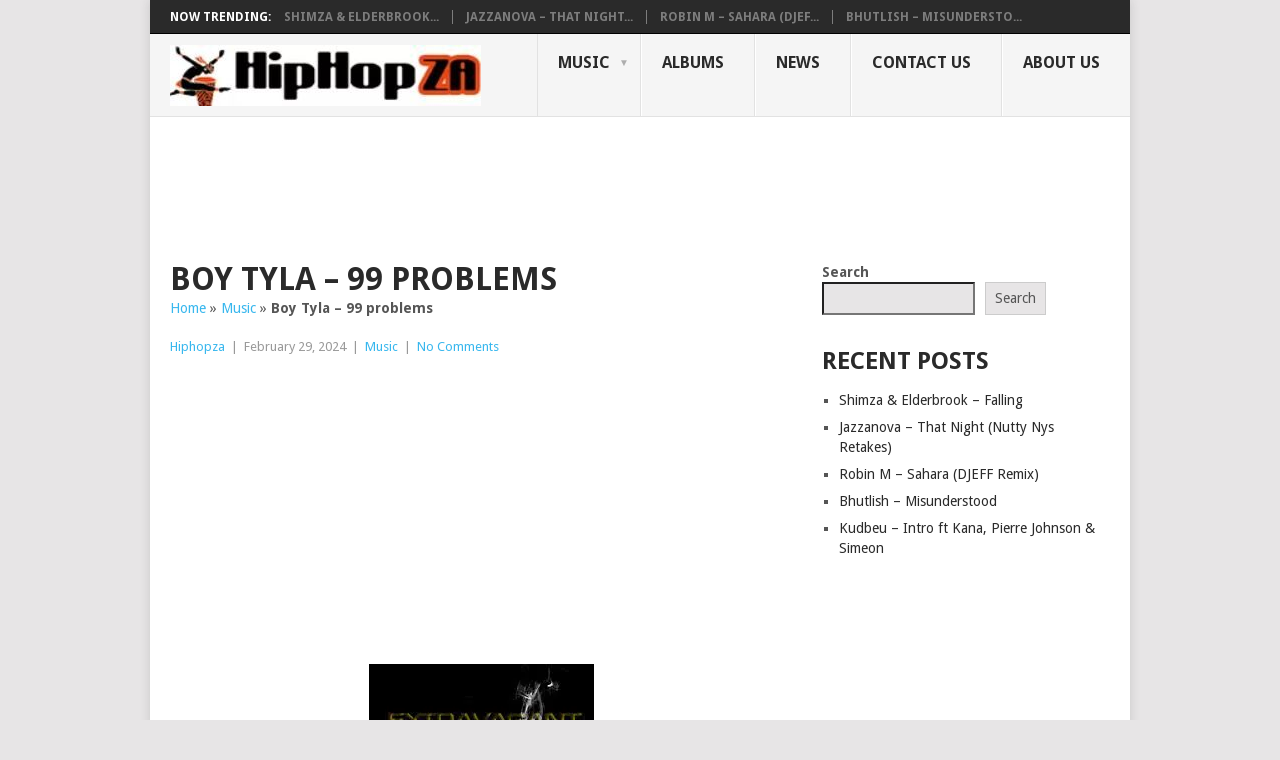

--- FILE ---
content_type: text/html; charset=utf-8
request_url: https://www.google.com/recaptcha/api2/aframe
body_size: 257
content:
<!DOCTYPE HTML><html><head><meta http-equiv="content-type" content="text/html; charset=UTF-8"></head><body><script nonce="oi7NuiM3kl25aUjXaJT3Pg">/** Anti-fraud and anti-abuse applications only. See google.com/recaptcha */ try{var clients={'sodar':'https://pagead2.googlesyndication.com/pagead/sodar?'};window.addEventListener("message",function(a){try{if(a.source===window.parent){var b=JSON.parse(a.data);var c=clients[b['id']];if(c){var d=document.createElement('img');d.src=c+b['params']+'&rc='+(localStorage.getItem("rc::a")?sessionStorage.getItem("rc::b"):"");window.document.body.appendChild(d);sessionStorage.setItem("rc::e",parseInt(sessionStorage.getItem("rc::e")||0)+1);localStorage.setItem("rc::h",'1769148406385');}}}catch(b){}});window.parent.postMessage("_grecaptcha_ready", "*");}catch(b){}</script></body></html>